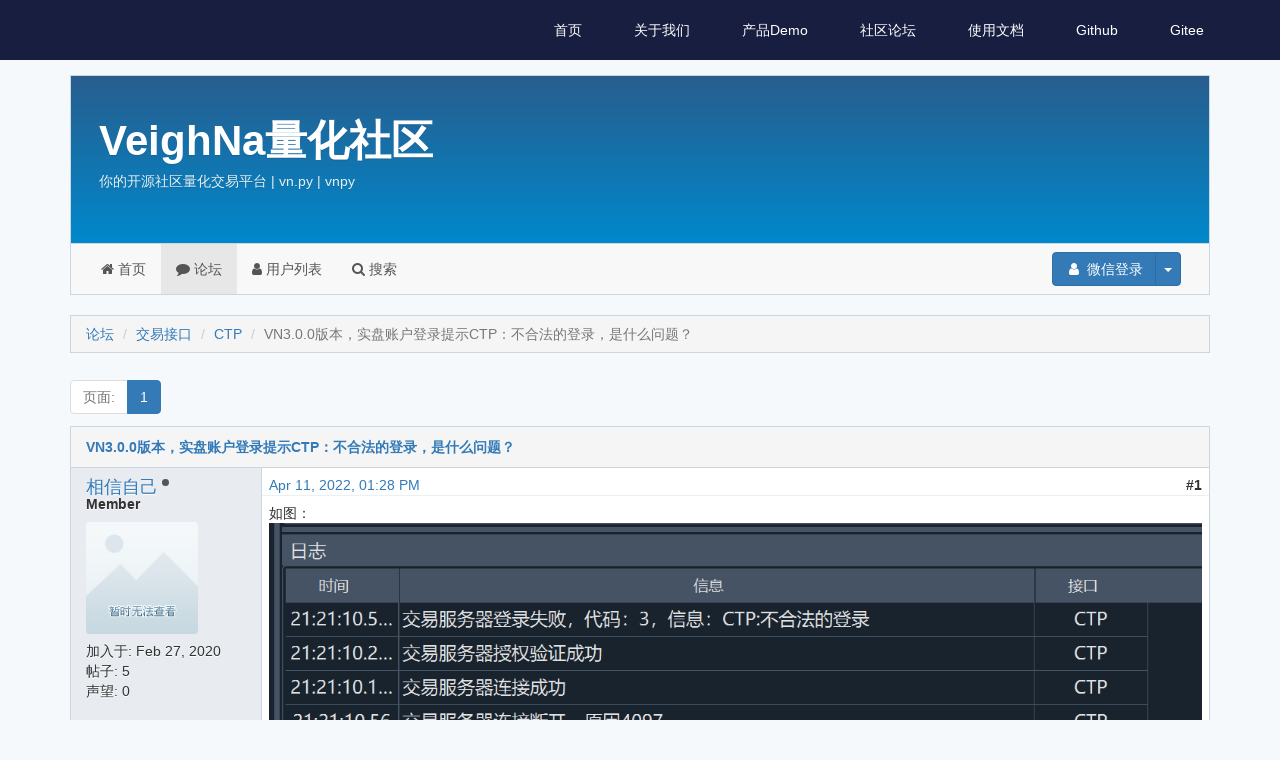

--- FILE ---
content_type: text/html; charset=utf-8
request_url: https://www.vnpy.com/forum/topic/30276-vn3-0-0ban-ben-shi-pan-zhang-hu-deng-lu-ti-shi-ctp:bu-he-fa-de-deng-lu-shi-shi-yao-wen-ti
body_size: 4563
content:
<!DOCTYPE html>
<html lang="en">

<head>
  <meta charset="utf-8">
  <meta http-equiv="X-UA-Compatible" content="IE=edge">
  <meta name="viewport" content="width=device-width, initial-scale=1.0">
  <meta name="keywords" content="" />
  <meta name="description" content="" />
  <meta name="author" content="nanoric@vnpy">
  <meta name="csrf-token" content="IjI0MDY5OWNkMWFkNWQ5YjFlYTVmNTY3YTZkOTY4ODhjY2UwMTNhZTci.HFndXw.Uw76TUxe-EXxXme0ujDGF7QKaOY">
  <link rel="shortcut icon" href="https://static.vnpy.com/static/favicon.ico">

  <title>VN3.0.0版本，实盘账户登录提示CTP：不合法的登录，是什么问题？ - 主题 - VeighNa量化社区</title>

  
    <!-- syntax highlighting -->
    <link rel="stylesheet" href="https://static.vnpy.com/static/css/pygments.css">

    <!-- bootstrap & aurora theme -->
    <link rel="stylesheet" href="https://static.vnpy.com/static/css/styles.css">

    
    <link rel="stylesheet" href="https://static.vnpy.com/static/2019-7-1/css/style_new-1.min.css">
    <link rel="stylesheet" href="https://static.vnpy.com/static/2019-7-1/css/material-grid.min.css">

    <!-- lato font -->
    <link href="https://static.vnpy.com/static/css.css" rel="stylesheet" type="text/css">
    <!-- jquery and bootstrap and flaskbb.js -->

    <script src="https://static.vnpy.com/static/js/scripts-5.min.js"></script>
    <script src="https://static.vnpy.com/static/2019-7-1/js/script_new.min.js"></script>
    <script src=""></script>

    <!-- emoji -->
    <script src="https://static.vnpy.com/static/js/twemoji.min.js"></script>
  

  
  
  

  
  
  
</head>

<body>
<!-- Navigation -->

  <ul class="navs" id="nav">
    <div class="large-screen">
      <span class="site-name">VN.PY</span>
      <li><a href="/">首页</a></li>
      <li><a href="/company">关于我们</a></li>
      <li><a href="/demo">产品Demo</a></li>
      <li><a href="/forum/">社区论坛</a></li>
      <li><a href="/docs/">使用文档</a></li>
      <li><a href="https://github.com/vnpy/vnpy" target="_blank">Github</a></li>
      <li><a href="https://gitee.com/vnpy/vnpy" target="_blank">Gitee</a></li>
      <li></li>
    </div>
    <li class="small-screen" onclick="toggleMenu();">
      <img src="https://static.vnpy.com/static/2019-7-1/img/menu.svg">
    </li>
  </ul>
  <ul class="side-menu">
    <li><a href="/" class="active">首页</a></li>
    <li><a href="/company">关于我们</a></li>
    <li><a href="/demo">产品Demo</a></li>
    <li><a href="/forum/">社区论坛</a></li>
    <li><a href="/docs/">使用文档</a></li>
    <li><a href="https://github.com/vnpy/vnpy" target="_blank">Github</a></li>
    <li><a href="https://gitee.com/vnpy/vnpy" target="_blank">Gitee</a></li>
    <li></li>
    <img src="https://static.vnpy.com/static/2019-7-1/img/close.svg" onclick="toggleMenu();" class="close-menu">
  </ul>




  <style>
    .navs {
      background-color: rgb(23, 30, 64) !important;
    }

    .flaskbb-layout {
      padding-top: 40px;
    }
  </style>
  <div class="flaskbb-layout">
    <div class="container">

      <!-- forum header - place for the project title and subtitle -->
      
        <div class="flaskbb-header">
          <div class="flaskbb-meta">
            <div class="flaskbb-title">VeighNa量化社区</div>
            <div class="flaskbb-subtitle">你的开源社区量化交易平台 | vn.py | vnpy</div>
          </div>
        </div>
      

      <!-- forum menu - contains all the navigation items -->
      
        <div class="navbar navbar-default" role="navigation">
          <!-- Brand and toggle get grouped for better mobile display -->
          <div class="navbar-header">
            <button type="button" class="navbar-toggle" data-toggle="collapse" data-target="#navbar-collapse"
                    aria-expanded="false">
              <span class="sr-only">Toggle navigation</span>
              <span class="icon-bar"></span>
              <span class="icon-bar"></span>
              <span class="icon-bar"></span>
            </button>
          </div>

          <div class="collapse navbar-collapse" id="navbar-collapse">
            <!-- navbar left -->
            <ul class="nav navbar-nav forum-nav"><li >
    <a href=/portal/>
        <i class="fa fa-home"></i> 首页
    </a>
</li>
              
<li  class="active">
    <a href=/forum/>
        <i class="fa fa-comment"></i> 论坛
    </a>
</li>

              
<li  >
    <a href=/forum/memberlist>
        <i class="fa fa-user"></i> 用户列表
    </a>
</li>

              
<li  >
    <a href=/forum/search>
        <i class="fa fa-search"></i> 搜索
    </a>
</li>

              
            </ul>

            <!-- navbar right -->
            <ul class="nav navbar-nav navbar-right">
              
                <!-- Not logged in - Login/Register -->
                <li>
                  <div class="btn-group navbar-btn user-btn">
                    <!--<a class="btn btn-primary" href="/auth/login">-->
                    <a class="btn btn-primary" href="/social/login/weixin/">

                      <span class="fa fa-user fa-fw"></span> 微信登录
                    </a>
                    <button type="button" class="btn btn-primary dropdown-toggle" data-toggle="dropdown">
                      <span class="caret"></span>
                    </button>
                    <ul class="dropdown-menu" role="menu">
                      <li>
                        <a href="/auth/login">
                          <span class="fa fa-fw fa-ticket"></span>
                          密码登录
                        </a>
                      </li>
                      <li>
                        <a href="https://www.vnpy.com/auth/reset-password">
                          <span class="fa fa-fw fa-ticket"></span>
                          忘记密码
                        </a>
                      </li>

                      <!---->
                      <!---->
                      <!--&lt;!&ndash;<li><a href="/auth/reset-password"><span class="fa fa-undo fa-fw"></span>
                        重置密码</a></li>&ndash;&gt;-->
                      <!---->
                    </ul>
                  </div>
                </li>
              

            </ul> <!-- end navbar right -->
          </div> <!-- end navbar-collapse -->
        </div> <!-- end navbar -->
      

      <!-- Place for all the (flashed) messages -->
      
        <div id="flashed-messages">
          
    

        </div>
      

      <!-- the actual content block -->
      


<div class="topic-view">
    <ol class="breadcrumb flaskbb-breadcrumb">
        <li><a href="/forum/">论坛</a></li>
        <li><a href="/forum/category/2-jiao-yi-jie-kou">交易接口</a></li>
        <li><a href="/forum/forum/5-ctp">CTP</a></li>
        <li class="active">VN3.0.0版本，实盘账户登录提示CTP：不合法的登录，是什么问题？</li>
    </ol>

    <div class="row controls-row">
  <div class="col-md-6 col-sm-6 col-xs-12 controls-col">
    <div class="pull-left">
      
<ul class='pagination'>
    
    
    <li class="disabled"><a href="#"><span class="pages-label">页面:</span></a></li>
        
            
                <li class="active"><a href="#">1</a></li>
            
        
    
</ul>

    </div>
  </div> <!-- end span pagination -->

   
</div>
    


    <div class="panel topic-panel">
        <div class="panel-heading topic-head">
            <a href="/forum/topic/30276-vn3-0-0ban-ben-shi-pan-zhang-hu-deng-lu-ti-shi-ctp:bu-he-fa-de-deng-lu-shi-shi-yao-wen-ti">VN3.0.0版本，实盘账户登录提示CTP：不合法的登录，是什么问题？</a>
        </div>
        <div class="panel-body topic-body">
            
            <div id="54326" class="row post-row clearfix">

                <div class="author col-md-2 col-sm-3 col-xs-12">
                    <!-- Registered User -->
                    
                    <div class="author-name"><h4><a href="/user/%E7%9B%B8%E4%BF%A1%E8%87%AA%E5%B7%B1">相信自己</a></h4></div>

                    <!-- check if user is online or not -->
                    
                    <div class="author-offline" data-toggle="tooltip" data-placement="top" title="离线"></div>
                    
                    <div class="author-title"><h5>Member</h5></div>

                    

                    
                        <div class="author-avatar"><img src="http://thirdwx.qlogo.cn/mmopen/vi_32/ic4JnLPLva5bXFsjEY29ib6pneVVico3BsiacYO6uBdu2Frg1IWWZh8u8asRibibG08urwFPicHU4AEicwibqvwB5GK3U5A/132" alt="avatar"></div>
                    

                    <div class="author-registered">加入于: <time datetime="2020-02-27T11:34:18.115628+08:00" data-what_to_display="date-only">2020年2月27日</time></div>
                    <div class="author-posts">帖子: 5</div>

                    <div class="author-reputation">声望: 0</div><div class="author-pm">
    
</div>

                    

                </div>

                <div class="post-box col-md-10 col-sm-9 col-xs-12">

                    <div class="post-meta clearfix">
                        <div class="pull-left">
                            <!-- Creation date / Date modified -->
                            <a href="/forum/post/54326">
                                <time datetime="2022-04-11T21:28:15.920640+08:00" data-what_to_display="date-and-time">2022年4月11日 13:28:15 UTC</time>
                            </a>
                            
                        </div>

                        <!-- Post number -->
                        <div class="pull-right">
                            <strong>#1</strong>
                        </div>
                    </div>

                        <div class="post-content clearfix" id="pid54326">
                            

                        

                        <p>如图：<br>
<img src="https://static.vnpy.com/upload/temp/e5d527d8-1b00-4b05-80b4-e39f92ff9733.png" alt="description"><br>
电脑是WIN11的系统，VN版本3.0.0</p>


                        

                        <!-- Signature Begin -->
                        
                        <!-- Signature End -->
                    </div>

                        <div class="post-footer clearfix">

                            <!-- Report/Edit/Delete/Quote Post-->
                            <div class="post-menu pull-right">
                            

                            

                            
                            
                                
                            

                            

                            

                            
                            </div> <!-- end post-menu -->
                        </div> <!-- end footer -->

                </div>
            </div>
            
            <div id="54335" class="row post-row clearfix">

                <div class="author col-md-2 col-sm-3 col-xs-12">
                    <!-- Registered User -->
                    
                    <div class="author-name"><h4><a href="/user/MTF">MTF</a></h4></div>

                    <!-- check if user is online or not -->
                    
                    <div class="author-online" data-toggle="tooltip" data-placement="top" title="在线"></div>
                    
                    <div class="author-title"><h5>Member</h5></div>

                    

                    
                        <div class="author-avatar"><img src="https://vnpy.oss-cn-shanghai.aliyuncs.com/cass.jpg" alt="avatar"></div>
                    

                    <div class="author-registered">加入于: <time datetime="2018-12-10T12:32:45.552016+08:00" data-what_to_display="date-only">2018年12月10日</time></div>
                    <div class="author-posts">帖子: 2017</div>

                    <div class="author-reputation">声望: 155</div><div class="author-pm">
    
</div>

                    

                </div>

                <div class="post-box col-md-10 col-sm-9 col-xs-12">

                    <div class="post-meta clearfix">
                        <div class="pull-left">
                            <!-- Creation date / Date modified -->
                            <a href="/forum/post/54335">
                                <time datetime="2022-04-12T09:26:52.815550+08:00" data-what_to_display="date-and-time">2022年4月12日 01:26:52 UTC</time>
                            </a>
                            
                        </div>

                        <!-- Post number -->
                        <div class="pull-right">
                            <strong>#2</strong>
                        </div>
                    </div>

                        <div class="post-content clearfix" id="pid54335">
                            

                        

                        <p>账号密码不对</p>


                        

                        <!-- Signature Begin -->
                        
                        <!-- Signature End -->
                    </div>

                        <div class="post-footer clearfix">

                            <!-- Report/Edit/Delete/Quote Post-->
                            <div class="post-menu pull-right">
                            

                            

                            
                            
                                

                            

                            

                            

                            
                            </div> <!-- end post-menu -->
                        </div> <!-- end footer -->

                </div>
            </div>
            

        </div> <!-- end topic-body -->
    </div> <!-- end topic-panel -->

    <div class="row controls-row">
  <div class="col-md-6 col-sm-6 col-xs-12 controls-col">
    <div class="pull-left">
      
<ul class='pagination'>
    
    
    <li class="disabled"><a href="#"><span class="pages-label">页面:</span></a></li>
        
            
                <li class="active"><a href="#">1</a></li>
            
        
    
</ul>

    </div>
  </div> <!-- end span pagination -->

   
</div>
    
    

</div>
<div class="modal fade confirmModal">
    <div class="modal-dialog">
        <div class="modal-content">
            <div class="modal-header">
                <button type="button" class="close" data-dismiss="modal" aria-hidden="true">×</button>
                <h4 class="modal-title" id="confirmModalLabel">您确定?</h4>
            </div>
            <div class="modal-body">
                <p>您确定执行该操作?该操作不可撤销.</p>
            </div>
            <div class="modal-footer">
                <button type="button" class="btn btn-default" data-dismiss="modal">取消</button>
                <button type="button" class="btn btn-danger btn-ok confirmBtn">是</button>
            </div>
        </div>
    </div>
</div>

    </div> <!-- end container -->
  </div>


<!-- the forum footer -->

  <div style="height: 50px;">
  </div>
  <div class="ft">
    <div>© 2015-2022 上海韦纳软件科技有限公司</div>

    <div>
      <a href="http://beian.miit.gov.cn/" style="color: inherit; text-decoration: none;">备案服务号：沪ICP备18006526号</a>
    </div>

    <div style="width:300px" class="">
      <a href="http://www.beian.gov.cn/portal/registerSystemInfo?recordcode=31011502017034" style="color: inherit; text-decoration: none;">
        <img src="https://static.vnpy.com/static/img/police.png" style="float:left;">
        <p style="margin: 0">沪公网安备 31011502017034号</p>
      </a>
    </div>
    <div>
      <a style="color: inherit; text-decoration: none;"
         href="/terms">【用户协议】</a>
    </div>
    <div>
      <a style="color: inherit; text-decoration: none;"
         href="/privacy">【隐私政策】</a>
    </div>
    <div>
      <a style="color: inherit; text-decoration: none;"
         href="/vnstudio">【免责条款】</a>
    </div>
  </div>

  <style>
    .ft {
      display: flex;
      align-items: center;
      justify-content: space-around;
      padding: 0px 10%;
      height: 50px;
      background-color: #F6F9FC;
      color: rgba(0, 0, 0, 0.4);
      position: absolute;
      width: 100%;
      bottom: 0px;
      left: 0px;
    }
  </style>




  <script type="text/javascript">
      var FORUM_URL_PREFIX = "/forum";

      $(function () {
          $('[data-toggle="tooltip"]').tooltip()
      })
  </script>

  <script>
  (function(){
      var bp = document.createElement('script');
      var curProtocol = window.location.protocol.split(':')[0];
      if (curProtocol === 'https'){
     bp.src = 'https://zz.bdstatic.com/linksubmit/push.js';
    }
    else{
    bp.src = 'http://push.zhanzhang.baidu.com/push.js';
    }
      var s = document.getElementsByTagName("script")[0];
      s.parentNode.insertBefore(bp, s);
  })();
  </script>





</body>

</html>
</title>
</head>

<body>

</body>

</html>